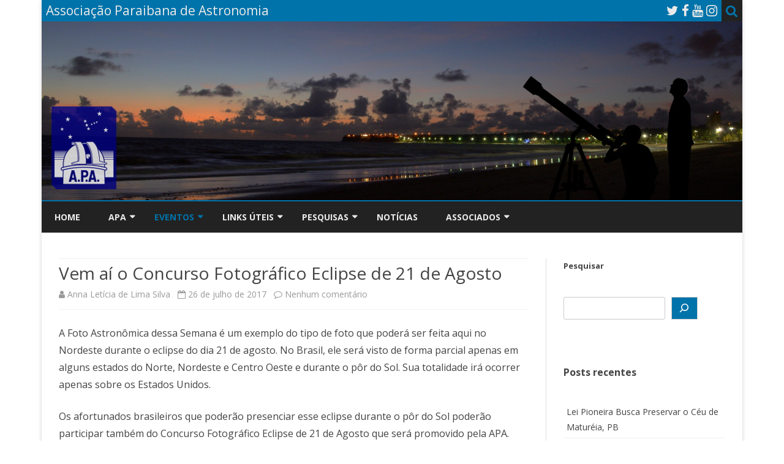

--- FILE ---
content_type: text/html; charset=UTF-8
request_url: https://apapb.org/2017/07/26/vem-ai-o-concurso-fotografico-eclipse-de-21-de-agosto/
body_size: 14016
content:
<!DOCTYPE html>
<html lang="pt-BR">
<head>
<meta charset="UTF-8" />
<meta name="viewport" content="width=device-width" />
<link rel="profile" href="http://gmpg.org/xfn/11" />
<link rel="pingback" href="https://apapb.org/xmlrpc.php" />
<link rel="icon" href="/wp-content/uploads/2025/05/favicon-apa.png" type="image.png" />
<title>Vem aí o Concurso Fotográfico Eclipse de 21 de Agosto &#8211; Associação Paraibana de Astronomia</title>
<meta name='robots' content='max-image-preview:large' />
<link rel='dns-prefetch' href='//fonts.googleapis.com' />
<link href='https://fonts.gstatic.com' crossorigin rel='preconnect' />
<link rel="alternate" type="application/rss+xml" title="Feed para Associação Paraibana de Astronomia &raquo;" href="https://apapb.org/feed/" />
<link rel="alternate" type="application/rss+xml" title="Feed de comentários para Associação Paraibana de Astronomia &raquo;" href="https://apapb.org/comments/feed/" />
<link rel="alternate" type="application/rss+xml" title="Feed de comentários para Associação Paraibana de Astronomia &raquo; Vem aí o Concurso Fotográfico Eclipse de 21 de Agosto" href="https://apapb.org/2017/07/26/vem-ai-o-concurso-fotografico-eclipse-de-21-de-agosto/feed/" />
<link rel="alternate" title="oEmbed (JSON)" type="application/json+oembed" href="https://apapb.org/wp-json/oembed/1.0/embed?url=https%3A%2F%2Fapapb.org%2F2017%2F07%2F26%2Fvem-ai-o-concurso-fotografico-eclipse-de-21-de-agosto%2F" />
<link rel="alternate" title="oEmbed (XML)" type="text/xml+oembed" href="https://apapb.org/wp-json/oembed/1.0/embed?url=https%3A%2F%2Fapapb.org%2F2017%2F07%2F26%2Fvem-ai-o-concurso-fotografico-eclipse-de-21-de-agosto%2F&#038;format=xml" />
<style id='wp-img-auto-sizes-contain-inline-css' type='text/css'>
img:is([sizes=auto i],[sizes^="auto," i]){contain-intrinsic-size:3000px 1500px}
/*# sourceURL=wp-img-auto-sizes-contain-inline-css */
</style>
<style id='wp-emoji-styles-inline-css' type='text/css'>

	img.wp-smiley, img.emoji {
		display: inline !important;
		border: none !important;
		box-shadow: none !important;
		height: 1em !important;
		width: 1em !important;
		margin: 0 0.07em !important;
		vertical-align: -0.1em !important;
		background: none !important;
		padding: 0 !important;
	}
/*# sourceURL=wp-emoji-styles-inline-css */
</style>
<style id='wp-block-library-inline-css' type='text/css'>
:root{--wp-block-synced-color:#7a00df;--wp-block-synced-color--rgb:122,0,223;--wp-bound-block-color:var(--wp-block-synced-color);--wp-editor-canvas-background:#ddd;--wp-admin-theme-color:#007cba;--wp-admin-theme-color--rgb:0,124,186;--wp-admin-theme-color-darker-10:#006ba1;--wp-admin-theme-color-darker-10--rgb:0,107,160.5;--wp-admin-theme-color-darker-20:#005a87;--wp-admin-theme-color-darker-20--rgb:0,90,135;--wp-admin-border-width-focus:2px}@media (min-resolution:192dpi){:root{--wp-admin-border-width-focus:1.5px}}.wp-element-button{cursor:pointer}:root .has-very-light-gray-background-color{background-color:#eee}:root .has-very-dark-gray-background-color{background-color:#313131}:root .has-very-light-gray-color{color:#eee}:root .has-very-dark-gray-color{color:#313131}:root .has-vivid-green-cyan-to-vivid-cyan-blue-gradient-background{background:linear-gradient(135deg,#00d084,#0693e3)}:root .has-purple-crush-gradient-background{background:linear-gradient(135deg,#34e2e4,#4721fb 50%,#ab1dfe)}:root .has-hazy-dawn-gradient-background{background:linear-gradient(135deg,#faaca8,#dad0ec)}:root .has-subdued-olive-gradient-background{background:linear-gradient(135deg,#fafae1,#67a671)}:root .has-atomic-cream-gradient-background{background:linear-gradient(135deg,#fdd79a,#004a59)}:root .has-nightshade-gradient-background{background:linear-gradient(135deg,#330968,#31cdcf)}:root .has-midnight-gradient-background{background:linear-gradient(135deg,#020381,#2874fc)}:root{--wp--preset--font-size--normal:16px;--wp--preset--font-size--huge:42px}.has-regular-font-size{font-size:1em}.has-larger-font-size{font-size:2.625em}.has-normal-font-size{font-size:var(--wp--preset--font-size--normal)}.has-huge-font-size{font-size:var(--wp--preset--font-size--huge)}.has-text-align-center{text-align:center}.has-text-align-left{text-align:left}.has-text-align-right{text-align:right}.has-fit-text{white-space:nowrap!important}#end-resizable-editor-section{display:none}.aligncenter{clear:both}.items-justified-left{justify-content:flex-start}.items-justified-center{justify-content:center}.items-justified-right{justify-content:flex-end}.items-justified-space-between{justify-content:space-between}.screen-reader-text{border:0;clip-path:inset(50%);height:1px;margin:-1px;overflow:hidden;padding:0;position:absolute;width:1px;word-wrap:normal!important}.screen-reader-text:focus{background-color:#ddd;clip-path:none;color:#444;display:block;font-size:1em;height:auto;left:5px;line-height:normal;padding:15px 23px 14px;text-decoration:none;top:5px;width:auto;z-index:100000}html :where(.has-border-color){border-style:solid}html :where([style*=border-top-color]){border-top-style:solid}html :where([style*=border-right-color]){border-right-style:solid}html :where([style*=border-bottom-color]){border-bottom-style:solid}html :where([style*=border-left-color]){border-left-style:solid}html :where([style*=border-width]){border-style:solid}html :where([style*=border-top-width]){border-top-style:solid}html :where([style*=border-right-width]){border-right-style:solid}html :where([style*=border-bottom-width]){border-bottom-style:solid}html :where([style*=border-left-width]){border-left-style:solid}html :where(img[class*=wp-image-]){height:auto;max-width:100%}:where(figure){margin:0 0 1em}html :where(.is-position-sticky){--wp-admin--admin-bar--position-offset:var(--wp-admin--admin-bar--height,0px)}@media screen and (max-width:600px){html :where(.is-position-sticky){--wp-admin--admin-bar--position-offset:0px}}

/*# sourceURL=wp-block-library-inline-css */
</style><style id='wp-block-archives-inline-css' type='text/css'>
.wp-block-archives{box-sizing:border-box}.wp-block-archives-dropdown label{display:block}
/*# sourceURL=https://apapb.org/wp-includes/blocks/archives/style.min.css */
</style>
<style id='wp-block-categories-inline-css' type='text/css'>
.wp-block-categories{box-sizing:border-box}.wp-block-categories.alignleft{margin-right:2em}.wp-block-categories.alignright{margin-left:2em}.wp-block-categories.wp-block-categories-dropdown.aligncenter{text-align:center}.wp-block-categories .wp-block-categories__label{display:block;width:100%}
/*# sourceURL=https://apapb.org/wp-includes/blocks/categories/style.min.css */
</style>
<style id='wp-block-heading-inline-css' type='text/css'>
h1:where(.wp-block-heading).has-background,h2:where(.wp-block-heading).has-background,h3:where(.wp-block-heading).has-background,h4:where(.wp-block-heading).has-background,h5:where(.wp-block-heading).has-background,h6:where(.wp-block-heading).has-background{padding:1.25em 2.375em}h1.has-text-align-left[style*=writing-mode]:where([style*=vertical-lr]),h1.has-text-align-right[style*=writing-mode]:where([style*=vertical-rl]),h2.has-text-align-left[style*=writing-mode]:where([style*=vertical-lr]),h2.has-text-align-right[style*=writing-mode]:where([style*=vertical-rl]),h3.has-text-align-left[style*=writing-mode]:where([style*=vertical-lr]),h3.has-text-align-right[style*=writing-mode]:where([style*=vertical-rl]),h4.has-text-align-left[style*=writing-mode]:where([style*=vertical-lr]),h4.has-text-align-right[style*=writing-mode]:where([style*=vertical-rl]),h5.has-text-align-left[style*=writing-mode]:where([style*=vertical-lr]),h5.has-text-align-right[style*=writing-mode]:where([style*=vertical-rl]),h6.has-text-align-left[style*=writing-mode]:where([style*=vertical-lr]),h6.has-text-align-right[style*=writing-mode]:where([style*=vertical-rl]){rotate:180deg}
/*# sourceURL=https://apapb.org/wp-includes/blocks/heading/style.min.css */
</style>
<style id='wp-block-latest-posts-inline-css' type='text/css'>
.wp-block-latest-posts{box-sizing:border-box}.wp-block-latest-posts.alignleft{margin-right:2em}.wp-block-latest-posts.alignright{margin-left:2em}.wp-block-latest-posts.wp-block-latest-posts__list{list-style:none}.wp-block-latest-posts.wp-block-latest-posts__list li{clear:both;overflow-wrap:break-word}.wp-block-latest-posts.is-grid{display:flex;flex-wrap:wrap}.wp-block-latest-posts.is-grid li{margin:0 1.25em 1.25em 0;width:100%}@media (min-width:600px){.wp-block-latest-posts.columns-2 li{width:calc(50% - .625em)}.wp-block-latest-posts.columns-2 li:nth-child(2n){margin-right:0}.wp-block-latest-posts.columns-3 li{width:calc(33.33333% - .83333em)}.wp-block-latest-posts.columns-3 li:nth-child(3n){margin-right:0}.wp-block-latest-posts.columns-4 li{width:calc(25% - .9375em)}.wp-block-latest-posts.columns-4 li:nth-child(4n){margin-right:0}.wp-block-latest-posts.columns-5 li{width:calc(20% - 1em)}.wp-block-latest-posts.columns-5 li:nth-child(5n){margin-right:0}.wp-block-latest-posts.columns-6 li{width:calc(16.66667% - 1.04167em)}.wp-block-latest-posts.columns-6 li:nth-child(6n){margin-right:0}}:root :where(.wp-block-latest-posts.is-grid){padding:0}:root :where(.wp-block-latest-posts.wp-block-latest-posts__list){padding-left:0}.wp-block-latest-posts__post-author,.wp-block-latest-posts__post-date{display:block;font-size:.8125em}.wp-block-latest-posts__post-excerpt,.wp-block-latest-posts__post-full-content{margin-bottom:1em;margin-top:.5em}.wp-block-latest-posts__featured-image a{display:inline-block}.wp-block-latest-posts__featured-image img{height:auto;max-width:100%;width:auto}.wp-block-latest-posts__featured-image.alignleft{float:left;margin-right:1em}.wp-block-latest-posts__featured-image.alignright{float:right;margin-left:1em}.wp-block-latest-posts__featured-image.aligncenter{margin-bottom:1em;text-align:center}
/*# sourceURL=https://apapb.org/wp-includes/blocks/latest-posts/style.min.css */
</style>
<style id='wp-block-search-inline-css' type='text/css'>
.wp-block-search__button{margin-left:10px;word-break:normal}.wp-block-search__button.has-icon{line-height:0}.wp-block-search__button svg{height:1.25em;min-height:24px;min-width:24px;width:1.25em;fill:currentColor;vertical-align:text-bottom}:where(.wp-block-search__button){border:1px solid #ccc;padding:6px 10px}.wp-block-search__inside-wrapper{display:flex;flex:auto;flex-wrap:nowrap;max-width:100%}.wp-block-search__label{width:100%}.wp-block-search.wp-block-search__button-only .wp-block-search__button{box-sizing:border-box;display:flex;flex-shrink:0;justify-content:center;margin-left:0;max-width:100%}.wp-block-search.wp-block-search__button-only .wp-block-search__inside-wrapper{min-width:0!important;transition-property:width}.wp-block-search.wp-block-search__button-only .wp-block-search__input{flex-basis:100%;transition-duration:.3s}.wp-block-search.wp-block-search__button-only.wp-block-search__searchfield-hidden,.wp-block-search.wp-block-search__button-only.wp-block-search__searchfield-hidden .wp-block-search__inside-wrapper{overflow:hidden}.wp-block-search.wp-block-search__button-only.wp-block-search__searchfield-hidden .wp-block-search__input{border-left-width:0!important;border-right-width:0!important;flex-basis:0;flex-grow:0;margin:0;min-width:0!important;padding-left:0!important;padding-right:0!important;width:0!important}:where(.wp-block-search__input){appearance:none;border:1px solid #949494;flex-grow:1;font-family:inherit;font-size:inherit;font-style:inherit;font-weight:inherit;letter-spacing:inherit;line-height:inherit;margin-left:0;margin-right:0;min-width:3rem;padding:8px;text-decoration:unset!important;text-transform:inherit}:where(.wp-block-search__button-inside .wp-block-search__inside-wrapper){background-color:#fff;border:1px solid #949494;box-sizing:border-box;padding:4px}:where(.wp-block-search__button-inside .wp-block-search__inside-wrapper) .wp-block-search__input{border:none;border-radius:0;padding:0 4px}:where(.wp-block-search__button-inside .wp-block-search__inside-wrapper) .wp-block-search__input:focus{outline:none}:where(.wp-block-search__button-inside .wp-block-search__inside-wrapper) :where(.wp-block-search__button){padding:4px 8px}.wp-block-search.aligncenter .wp-block-search__inside-wrapper{margin:auto}.wp-block[data-align=right] .wp-block-search.wp-block-search__button-only .wp-block-search__inside-wrapper{float:right}
/*# sourceURL=https://apapb.org/wp-includes/blocks/search/style.min.css */
</style>
<style id='wp-block-search-theme-inline-css' type='text/css'>
.wp-block-search .wp-block-search__label{font-weight:700}.wp-block-search__button{border:1px solid #ccc;padding:.375em .625em}
/*# sourceURL=https://apapb.org/wp-includes/blocks/search/theme.min.css */
</style>
<style id='wp-block-group-inline-css' type='text/css'>
.wp-block-group{box-sizing:border-box}:where(.wp-block-group.wp-block-group-is-layout-constrained){position:relative}
/*# sourceURL=https://apapb.org/wp-includes/blocks/group/style.min.css */
</style>
<style id='wp-block-group-theme-inline-css' type='text/css'>
:where(.wp-block-group.has-background){padding:1.25em 2.375em}
/*# sourceURL=https://apapb.org/wp-includes/blocks/group/theme.min.css */
</style>
<style id='global-styles-inline-css' type='text/css'>
:root{--wp--preset--aspect-ratio--square: 1;--wp--preset--aspect-ratio--4-3: 4/3;--wp--preset--aspect-ratio--3-4: 3/4;--wp--preset--aspect-ratio--3-2: 3/2;--wp--preset--aspect-ratio--2-3: 2/3;--wp--preset--aspect-ratio--16-9: 16/9;--wp--preset--aspect-ratio--9-16: 9/16;--wp--preset--color--black: #000000;--wp--preset--color--cyan-bluish-gray: #abb8c3;--wp--preset--color--white: #fff;--wp--preset--color--pale-pink: #f78da7;--wp--preset--color--vivid-red: #cf2e2e;--wp--preset--color--luminous-vivid-orange: #ff6900;--wp--preset--color--luminous-vivid-amber: #fcb900;--wp--preset--color--light-green-cyan: #7bdcb5;--wp--preset--color--vivid-green-cyan: #00d084;--wp--preset--color--pale-cyan-blue: #8ed1fc;--wp--preset--color--vivid-cyan-blue: #0693e3;--wp--preset--color--vivid-purple: #9b51e0;--wp--preset--color--theme-color: #00BCD5;--wp--preset--color--dark-gray: #333;--wp--preset--color--medium-gray: #999;--wp--preset--color--light-gray: #f2f2f2;--wp--preset--gradient--vivid-cyan-blue-to-vivid-purple: linear-gradient(135deg,rgb(6,147,227) 0%,rgb(155,81,224) 100%);--wp--preset--gradient--light-green-cyan-to-vivid-green-cyan: linear-gradient(135deg,rgb(122,220,180) 0%,rgb(0,208,130) 100%);--wp--preset--gradient--luminous-vivid-amber-to-luminous-vivid-orange: linear-gradient(135deg,rgb(252,185,0) 0%,rgb(255,105,0) 100%);--wp--preset--gradient--luminous-vivid-orange-to-vivid-red: linear-gradient(135deg,rgb(255,105,0) 0%,rgb(207,46,46) 100%);--wp--preset--gradient--very-light-gray-to-cyan-bluish-gray: linear-gradient(135deg,rgb(238,238,238) 0%,rgb(169,184,195) 100%);--wp--preset--gradient--cool-to-warm-spectrum: linear-gradient(135deg,rgb(74,234,220) 0%,rgb(151,120,209) 20%,rgb(207,42,186) 40%,rgb(238,44,130) 60%,rgb(251,105,98) 80%,rgb(254,248,76) 100%);--wp--preset--gradient--blush-light-purple: linear-gradient(135deg,rgb(255,206,236) 0%,rgb(152,150,240) 100%);--wp--preset--gradient--blush-bordeaux: linear-gradient(135deg,rgb(254,205,165) 0%,rgb(254,45,45) 50%,rgb(107,0,62) 100%);--wp--preset--gradient--luminous-dusk: linear-gradient(135deg,rgb(255,203,112) 0%,rgb(199,81,192) 50%,rgb(65,88,208) 100%);--wp--preset--gradient--pale-ocean: linear-gradient(135deg,rgb(255,245,203) 0%,rgb(182,227,212) 50%,rgb(51,167,181) 100%);--wp--preset--gradient--electric-grass: linear-gradient(135deg,rgb(202,248,128) 0%,rgb(113,206,126) 100%);--wp--preset--gradient--midnight: linear-gradient(135deg,rgb(2,3,129) 0%,rgb(40,116,252) 100%);--wp--preset--font-size--small: 12px;--wp--preset--font-size--medium: 20px;--wp--preset--font-size--large: 20px;--wp--preset--font-size--x-large: 42px;--wp--preset--font-size--normal: 16px;--wp--preset--font-size--huge: 24px;--wp--preset--spacing--20: 0.44rem;--wp--preset--spacing--30: 0.67rem;--wp--preset--spacing--40: 1rem;--wp--preset--spacing--50: 1.5rem;--wp--preset--spacing--60: 2.25rem;--wp--preset--spacing--70: 3.38rem;--wp--preset--spacing--80: 5.06rem;--wp--preset--shadow--natural: 6px 6px 9px rgba(0, 0, 0, 0.2);--wp--preset--shadow--deep: 12px 12px 50px rgba(0, 0, 0, 0.4);--wp--preset--shadow--sharp: 6px 6px 0px rgba(0, 0, 0, 0.2);--wp--preset--shadow--outlined: 6px 6px 0px -3px rgb(255, 255, 255), 6px 6px rgb(0, 0, 0);--wp--preset--shadow--crisp: 6px 6px 0px rgb(0, 0, 0);}:where(.is-layout-flex){gap: 0.5em;}:where(.is-layout-grid){gap: 0.5em;}body .is-layout-flex{display: flex;}.is-layout-flex{flex-wrap: wrap;align-items: center;}.is-layout-flex > :is(*, div){margin: 0;}body .is-layout-grid{display: grid;}.is-layout-grid > :is(*, div){margin: 0;}:where(.wp-block-columns.is-layout-flex){gap: 2em;}:where(.wp-block-columns.is-layout-grid){gap: 2em;}:where(.wp-block-post-template.is-layout-flex){gap: 1.25em;}:where(.wp-block-post-template.is-layout-grid){gap: 1.25em;}.has-black-color{color: var(--wp--preset--color--black) !important;}.has-cyan-bluish-gray-color{color: var(--wp--preset--color--cyan-bluish-gray) !important;}.has-white-color{color: var(--wp--preset--color--white) !important;}.has-pale-pink-color{color: var(--wp--preset--color--pale-pink) !important;}.has-vivid-red-color{color: var(--wp--preset--color--vivid-red) !important;}.has-luminous-vivid-orange-color{color: var(--wp--preset--color--luminous-vivid-orange) !important;}.has-luminous-vivid-amber-color{color: var(--wp--preset--color--luminous-vivid-amber) !important;}.has-light-green-cyan-color{color: var(--wp--preset--color--light-green-cyan) !important;}.has-vivid-green-cyan-color{color: var(--wp--preset--color--vivid-green-cyan) !important;}.has-pale-cyan-blue-color{color: var(--wp--preset--color--pale-cyan-blue) !important;}.has-vivid-cyan-blue-color{color: var(--wp--preset--color--vivid-cyan-blue) !important;}.has-vivid-purple-color{color: var(--wp--preset--color--vivid-purple) !important;}.has-black-background-color{background-color: var(--wp--preset--color--black) !important;}.has-cyan-bluish-gray-background-color{background-color: var(--wp--preset--color--cyan-bluish-gray) !important;}.has-white-background-color{background-color: var(--wp--preset--color--white) !important;}.has-pale-pink-background-color{background-color: var(--wp--preset--color--pale-pink) !important;}.has-vivid-red-background-color{background-color: var(--wp--preset--color--vivid-red) !important;}.has-luminous-vivid-orange-background-color{background-color: var(--wp--preset--color--luminous-vivid-orange) !important;}.has-luminous-vivid-amber-background-color{background-color: var(--wp--preset--color--luminous-vivid-amber) !important;}.has-light-green-cyan-background-color{background-color: var(--wp--preset--color--light-green-cyan) !important;}.has-vivid-green-cyan-background-color{background-color: var(--wp--preset--color--vivid-green-cyan) !important;}.has-pale-cyan-blue-background-color{background-color: var(--wp--preset--color--pale-cyan-blue) !important;}.has-vivid-cyan-blue-background-color{background-color: var(--wp--preset--color--vivid-cyan-blue) !important;}.has-vivid-purple-background-color{background-color: var(--wp--preset--color--vivid-purple) !important;}.has-black-border-color{border-color: var(--wp--preset--color--black) !important;}.has-cyan-bluish-gray-border-color{border-color: var(--wp--preset--color--cyan-bluish-gray) !important;}.has-white-border-color{border-color: var(--wp--preset--color--white) !important;}.has-pale-pink-border-color{border-color: var(--wp--preset--color--pale-pink) !important;}.has-vivid-red-border-color{border-color: var(--wp--preset--color--vivid-red) !important;}.has-luminous-vivid-orange-border-color{border-color: var(--wp--preset--color--luminous-vivid-orange) !important;}.has-luminous-vivid-amber-border-color{border-color: var(--wp--preset--color--luminous-vivid-amber) !important;}.has-light-green-cyan-border-color{border-color: var(--wp--preset--color--light-green-cyan) !important;}.has-vivid-green-cyan-border-color{border-color: var(--wp--preset--color--vivid-green-cyan) !important;}.has-pale-cyan-blue-border-color{border-color: var(--wp--preset--color--pale-cyan-blue) !important;}.has-vivid-cyan-blue-border-color{border-color: var(--wp--preset--color--vivid-cyan-blue) !important;}.has-vivid-purple-border-color{border-color: var(--wp--preset--color--vivid-purple) !important;}.has-vivid-cyan-blue-to-vivid-purple-gradient-background{background: var(--wp--preset--gradient--vivid-cyan-blue-to-vivid-purple) !important;}.has-light-green-cyan-to-vivid-green-cyan-gradient-background{background: var(--wp--preset--gradient--light-green-cyan-to-vivid-green-cyan) !important;}.has-luminous-vivid-amber-to-luminous-vivid-orange-gradient-background{background: var(--wp--preset--gradient--luminous-vivid-amber-to-luminous-vivid-orange) !important;}.has-luminous-vivid-orange-to-vivid-red-gradient-background{background: var(--wp--preset--gradient--luminous-vivid-orange-to-vivid-red) !important;}.has-very-light-gray-to-cyan-bluish-gray-gradient-background{background: var(--wp--preset--gradient--very-light-gray-to-cyan-bluish-gray) !important;}.has-cool-to-warm-spectrum-gradient-background{background: var(--wp--preset--gradient--cool-to-warm-spectrum) !important;}.has-blush-light-purple-gradient-background{background: var(--wp--preset--gradient--blush-light-purple) !important;}.has-blush-bordeaux-gradient-background{background: var(--wp--preset--gradient--blush-bordeaux) !important;}.has-luminous-dusk-gradient-background{background: var(--wp--preset--gradient--luminous-dusk) !important;}.has-pale-ocean-gradient-background{background: var(--wp--preset--gradient--pale-ocean) !important;}.has-electric-grass-gradient-background{background: var(--wp--preset--gradient--electric-grass) !important;}.has-midnight-gradient-background{background: var(--wp--preset--gradient--midnight) !important;}.has-small-font-size{font-size: var(--wp--preset--font-size--small) !important;}.has-medium-font-size{font-size: var(--wp--preset--font-size--medium) !important;}.has-large-font-size{font-size: var(--wp--preset--font-size--large) !important;}.has-x-large-font-size{font-size: var(--wp--preset--font-size--x-large) !important;}
/*# sourceURL=global-styles-inline-css */
</style>

<style id='classic-theme-styles-inline-css' type='text/css'>
/*! This file is auto-generated */
.wp-block-button__link{color:#fff;background-color:#32373c;border-radius:9999px;box-shadow:none;text-decoration:none;padding:calc(.667em + 2px) calc(1.333em + 2px);font-size:1.125em}.wp-block-file__button{background:#32373c;color:#fff;text-decoration:none}
/*# sourceURL=/wp-includes/css/classic-themes.min.css */
</style>
<link rel='stylesheet' id='wpa-css-css' href='https://apapb.org/wp-content/plugins/honeypot/includes/css/wpa.css?ver=2.2.10' type='text/css' media='all' />
<link rel='stylesheet' id='ribosome-fonts-css' href='https://fonts.googleapis.com/css?family=Open+Sans:400italic,700italic,400,700&#038;subset=latin,latin-ext' type='text/css' media='all' />
<link rel='stylesheet' id='ribosome-style-css' href='https://apapb.org/wp-content/themes/ribosome/style.css?ver=2.5.0' type='text/css' media='all' />
<link rel='stylesheet' id='ribosome-block-style-css' href='https://apapb.org/wp-content/themes/ribosome/css/blocks.css?ver=2.5.0' type='text/css' media='all' />
<link rel='stylesheet' id='dashicons-css' href='https://apapb.org/wp-includes/css/dashicons.min.css?ver=6.9' type='text/css' media='all' />
<link rel='stylesheet' id='font-awesome-css' href='https://apapb.org/wp-content/themes/ribosome/css/font-awesome-4.7.0/css/font-awesome.min.css?ver=6.9' type='text/css' media='all' />
<script type="text/javascript" src="https://apapb.org/wp-includes/js/jquery/jquery.min.js?ver=3.7.1" id="jquery-core-js"></script>
<script type="text/javascript" src="https://apapb.org/wp-includes/js/jquery/jquery-migrate.min.js?ver=3.4.1" id="jquery-migrate-js"></script>
<link rel="https://api.w.org/" href="https://apapb.org/wp-json/" /><link rel="alternate" title="JSON" type="application/json" href="https://apapb.org/wp-json/wp/v2/posts/1528" /><link rel="EditURI" type="application/rsd+xml" title="RSD" href="https://apapb.org/xmlrpc.php?rsd" />
<meta name="generator" content="WordPress 6.9" />
<link rel="canonical" href="https://apapb.org/2017/07/26/vem-ai-o-concurso-fotografico-eclipse-de-21-de-agosto/" />
<link rel='shortlink' href='https://apapb.org/?p=1528' />
	<style type='text/css'>
		a {color: #0073AA;}
	a:hover {color: #0073AA;}
	.social-icon-wrapper a:hover {color: #0073AA;}
	.toggle-search {color: #0073AA;}
	.prefix-widget-title {color: #0073AA;}
	.sub-title a:hover {color:#0073AA;}
	.entry-content a:visited,.comment-content a:visited {color:#0073AA;}
	button, input[type="submit"], input[type="button"], input[type="reset"] {background-color:#0073AA !important;}
	.bypostauthor cite span {background-color:#0073AA;}
	.entry-header .entry-title a:hover {color:#0073AA ;}
	.archive-header {border-left-color:#0073AA;}
	.main-navigation .current-menu-item > a,
	.main-navigation .current-menu-ancestor > a,
	.main-navigation .current_page_item > a,
	.main-navigation .current_page_ancestor > a {color: #0073AA;}
	.main-navigation li a:hover  {color: #0073AA;}

	.widget-area .widget a:hover {
		color: #0073AA !important;
	}
	footer[role="contentinfo"] a:hover {
		color: #0073AA;
	}
	.author-info a {color: #0073AA;}
	.entry-meta a:hover {
	color: #0073AA;
	}
	.format-status .entry-header header a:hover {
		color: #0073AA;
	}
	.comments-area article header a:hover {
		color: #0073AA;
	}
	a.comment-reply-link:hover,
	a.comment-edit-link:hover {
		color: #0073AA;
	}
	.currenttext, .paginacion a:hover {background-color:#0073AA;}
	.aside{border-left-color:#0073AA !important;}
	blockquote{border-left-color:#0073AA;}
	.logo-header-wrapper{background-color:#0073AA;}
	h3.cabeceras-fp {border-bottom-color:#0073AA;}
	.encabezados-front-page {background-color:#0073AA;}
	.icono-caja-destacados {color: #0073AA;}
	.enlace-caja-destacados:hover {background-color: #0073AA;}
	h2.comments-title {border-left-color:#0073AA;}
	/* Gutenberg */
	.has-theme-color-color,
	a.has-theme-color-color:hover {
		color: #0073AA;
	}
	.has-theme-color-background-color {
		background-color:#0073AA;
	}

			.top-bar {
			background-color: #0073AA;
		}
		.social-icon-wrapper a:hover {
			color:#fff;
		}
	
			.blog-info-sin-imagen {background-color: #0073AA;}
	
			.widget-title-tab{
			background-color:#0073AA;
			color:#fff;
		}
		.widget-title-tab a.rsswidget{color:#fff !important;}
		h3.widget-title { border-bottom:2px solid #0073AA;}
	
	
			.main-navigation {border-top:2px solid #0073AA}
	
	
			.logo-header-wrapper {background-color:#ffffff;}
	
	
	
		body.custom-font-enabled {font-family: "Open Sans", Arial, Verdana;}

			@media screen and (min-width: 768px) {
			#primary {float:left;}
			#secondary {float:right;}
			.site-content {
				border-left: none;
				padding-left:0;
				padding-right: 24px;
				padding-right:1.714285714285714rem;
			}

		}
		@media screen and (min-width: 960px) {
			.site-content {
				border-right: 1px solid #e0e0e0;
			}
		}
	
	@media screen and (min-width: 768px) {
			.excerpt-wrapper{border-left:2px solid #0073AA;}
	
	
		.main-navigation ul.nav-menu,
		.main-navigation div.nav-menu > ul {
			background-color:#222222;
			border-top:none;
			border-bottom:none;
		}
		.main-navigation li a {
			color:#EAEAEA;
		}
		.main-navigation li ul li a {
			color:#444;
		}

		.main-navigation li ul li a {
			background-color:#222222;
			color:#eaeaea;
			border-bottom-color:#444444;
		}
		.main-navigation li ul li a:hover {
			background-color:#222222;
			color:#0073AA;
		}

	
		}
	</style>

</head>

<body class="wp-singular post-template-default single single-post postid-1528 single-format-standard wp-embed-responsive wp-theme-ribosome custom-font-enabled">

<div id="page" class="hfeed site">

	<header id="masthead" class="site-header" role="banner">

		<div class="top-bar">
		
		<div class="boton-menu-movil"><i class="fa fa-align-justify"></i></div>

					<div class="blog-title-wrapper">
				Associação Paraibana de Astronomia			</div>
		
		<div class="toggle-search"><i class="fa fa-search"></i></div>
		<div class="social-icon-wrapper">
							<a href="https://twitter.com/apapb" title="Twitter" target="_blank"><i class="fa fa-twitter"></i></a>
			
							<a href="https://facebook.com/apastronomia" title="Facebook" target="_blank"><i class="fa fa-facebook"></i></a>
			
			
			
							<a href="https://youtube.com/@AstronomiaPB" title="YouTube" target="_blank"><i class="fa fa-youtube"></i></a>
			
							<a href="http://instagram.com/apastronomia" title="Instagram" target="_blank"><i class="fa fa-instagram"></i></a>
			
			
			
					</div><!-- .social-icon-wrapper -->
	</div><!-- .top-bar -->

	<div class="wrapper-search-top-bar">
		<div class="search-top-bar">
				<div>
		<form method="get" id="searchform-toggle" action="https://apapb.org/">
			<label for="s" class="assistive-text">Search</label>
			<input type="search" class="txt-search" name="s" id="s" />
			<input type="submit" name="submit" id="btn-search" value="Search" />
		</form>
    </div>		</div>
	</div>
			<div style="position:relative">
				
<div id="menu-movil">
	<div class="search-form-movil">
		<form method="get" id="searchform-movil" action="https://apapb.org/">
			<label for="s" class="assistive-text">Search</label>
			<input type="search" class="txt-search-movil" placeholder="Search..." name="s" id="s" />
			<input type="submit" name="submit" id="btn-search-movil" value="Search" />
		</form>
	</div><!-- search-form-movil -->
	<div class="menu-movil-enlaces">
		<div class="menu-principal-container"><ul id="menu-principal" class="nav-menu"><li id="menu-item-2419" class="menu-item menu-item-type-custom menu-item-object-custom menu-item-home menu-item-2419"><a href="http://apapb.org/">Home</a></li>
<li id="menu-item-2420" class="menu-item menu-item-type-post_type menu-item-object-page menu-item-has-children menu-item-2420"><a href="https://apapb.org/apa-2/">APA</a>
<ul class="sub-menu">
	<li id="menu-item-2418" class="menu-item menu-item-type-custom menu-item-object-custom menu-item-has-children menu-item-2418"><a href="#">Institucional</a>
	<ul class="sub-menu">
		<li id="menu-item-2416" class="menu-item menu-item-type-taxonomy menu-item-object-category menu-item-2416"><a href="https://apapb.org/category/reunioes/">Reuniões</a></li>
		<li id="menu-item-2415" class="menu-item menu-item-type-taxonomy menu-item-object-category menu-item-2415"><a href="https://apapb.org/category/doc_historicos/">Documentos</a></li>
		<li id="menu-item-2417" class="menu-item menu-item-type-taxonomy menu-item-object-category menu-item-2417"><a href="https://apapb.org/category/fotografias/">Fotografias</a></li>
	</ul>
</li>
	<li id="menu-item-2421" class="menu-item menu-item-type-post_type menu-item-object-page menu-item-2421"><a href="https://apapb.org/apa-2/sobre-a-apa/">Sobre a APA</a></li>
	<li id="menu-item-2422" class="menu-item menu-item-type-post_type menu-item-object-page menu-item-2422"><a href="https://apapb.org/apa-2/estatuto/">Estatuto</a></li>
</ul>
</li>
<li id="menu-item-2428" class="menu-item menu-item-type-post_type menu-item-object-page current-menu-ancestor current_page_ancestor menu-item-has-children menu-item-2428"><a href="https://apapb.org/eventos/">Eventos</a>
<ul class="sub-menu">
	<li id="menu-item-2424" class="menu-item menu-item-type-custom menu-item-object-custom menu-item-2424"><a href="http://apapb.org/xx_eane">XX EANE</a></li>
	<li id="menu-item-2444" class="menu-item menu-item-type-post_type menu-item-object-post menu-item-2444"><a href="https://apapb.org/2018/07/06/abertas-as-inscricoes-para-o-6o-encontro-paraibano-de-astrofotografia/">6º EPA!</a></li>
	<li id="menu-item-2431" class="menu-item menu-item-type-post_type menu-item-object-page current-menu-ancestor current-menu-parent current_page_parent current_page_ancestor menu-item-has-children menu-item-2431"><a href="https://apapb.org/concurso_eclipse21-08/">Concurso Eclipse 21 de Agosto</a>
	<ul class="sub-menu">
		<li id="menu-item-2427" class="menu-item menu-item-type-post_type menu-item-object-post current-menu-item menu-item-2427"><a href="https://apapb.org/2017/07/26/vem-ai-o-concurso-fotografico-eclipse-de-21-de-agosto/" aria-current="page">Concurso Fotográfico</a></li>
		<li id="menu-item-2426" class="menu-item menu-item-type-post_type menu-item-object-post menu-item-2426"><a href="https://apapb.org/2017/09/16/exposicao-eclipse-21-de-agosto/">Exposição</a></li>
		<li id="menu-item-2425" class="menu-item menu-item-type-post_type menu-item-object-post menu-item-2425"><a href="https://apapb.org/2017/09/23/fotos-vencedoras-do-concurso-fotografico-eclipse-21-de-agosto/">Fotos Vencedoras</a></li>
	</ul>
</li>
	<li id="menu-item-2429" class="menu-item menu-item-type-post_type menu-item-object-page menu-item-2429"><a href="https://apapb.org/eventos/iv-epa/">IV EPA!</a></li>
	<li id="menu-item-2430" class="menu-item menu-item-type-post_type menu-item-object-page menu-item-2430"><a href="https://apapb.org/eventos/19o-enast/">19º ENAST</a></li>
	<li id="menu-item-2378" class="menu-item menu-item-type-custom menu-item-object-custom menu-item-2378"><a href="http://www.apapb.org/xiv_eane/" title="XIV Encontro de Astronomia do Nordeste">XIV EANE</a></li>
	<li id="menu-item-2413" class="menu-item menu-item-type-custom menu-item-object-custom menu-item-2413"><a href="http://www.apapb.org/48o_erea/" title="48° Encontro Regional de Ensino de Astronomia">48° EREA</a></li>
</ul>
</li>
<li id="menu-item-2432" class="menu-item menu-item-type-post_type menu-item-object-page menu-item-has-children menu-item-2432"><a href="https://apapb.org/links-uteis/">LINKS ÚTEIS</a>
<ul class="sub-menu">
	<li id="menu-item-2433" class="menu-item menu-item-type-post_type menu-item-object-page menu-item-2433"><a href="https://apapb.org/links-uteis/revistas-e-periodicos/">Revistas e Periódicos</a></li>
	<li id="menu-item-2434" class="menu-item menu-item-type-post_type menu-item-object-page menu-item-2434"><a href="https://apapb.org/links-uteis/tutoriais-e-informacoes-sobre-astronomia/">Tutoriais e Informações Sobre Astronomia</a></li>
	<li id="menu-item-2435" class="menu-item menu-item-type-post_type menu-item-object-page menu-item-2435"><a href="https://apapb.org/links-uteis/lojas/">Lojas</a></li>
	<li id="menu-item-2436" class="menu-item menu-item-type-post_type menu-item-object-page menu-item-2436"><a href="https://apapb.org/links-uteis/videos-aula/">Vídeos Aula</a></li>
	<li id="menu-item-2437" class="menu-item menu-item-type-post_type menu-item-object-page menu-item-2437"><a href="https://apapb.org/links-uteis/livros/">Livros</a></li>
</ul>
</li>
<li id="menu-item-2438" class="menu-item menu-item-type-post_type menu-item-object-page menu-item-has-children menu-item-2438"><a href="https://apapb.org/pesquisas/">PESQUISAS</a>
<ul class="sub-menu">
	<li id="menu-item-2439" class="menu-item menu-item-type-post_type menu-item-object-page menu-item-2439"><a href="https://apapb.org/pesquisas/astrofotografia-2/">ASTROFOTOGRAFIA</a></li>
	<li id="menu-item-2440" class="menu-item menu-item-type-post_type menu-item-object-page menu-item-2440"><a href="https://apapb.org/pesquisas/astrofotografia/">RADIOASTRONOMIA</a></li>
</ul>
</li>
<li id="menu-item-2441" class="menu-item menu-item-type-post_type menu-item-object-page menu-item-2441"><a href="https://apapb.org/noticias/">Notícias</a></li>
<li id="menu-item-2423" class="menu-item menu-item-type-post_type menu-item-object-page menu-item-has-children menu-item-2423"><a href="https://apapb.org/associados/">Associados</a>
<ul class="sub-menu">
	<li id="menu-item-2442" class="menu-item menu-item-type-post_type menu-item-object-page menu-item-2442"><a href="https://apapb.org/associados/area-do-associado/">Área do Associado</a></li>
	<li id="menu-item-2443" class="menu-item menu-item-type-post_type menu-item-object-page menu-item-2443"><a href="https://apapb.org/associados/seja-socio/">Seja Sócio</a></li>
</ul>
</li>
</ul></div>	</div>

	<div class="social-icon-wrapper-movil">
							<a href="https://twitter.com/apapb" title="Twitter" target="_blank"><i class="fa fa-twitter"></i></a> 
			
							<a href="https://facebook.com/apastronomia" title="Facebook" target="_blank"><i class="fa fa-facebook"></i></a>
			
			
			
							<a href="https://youtube.com/@AstronomiaPB" title="YouTube" target="_blank"><i class="fa fa-youtube"></i></a>
			
							<a href="http://instagram.com/apastronomia" title="Instagram" target="_blank"><i class="fa fa-instagram"></i></a>
			
			
			
					</div><!-- .social-icon-wrapper -->	
</div><!-- #menu-movil -->
			</div>
			<div class="image-header-wrapper">
			<a href="https://apapb.org/"><img src="https://apapb.org/wp-content/uploads/2016/06/apa_capa1144x292.jpg" class="header-image" width="1144" height="292" alt="Associação Paraibana de Astronomia" /></a>
			</div><!-- .logo-header-wrapper or .image-header-wrapper -->

			
		<nav id="site-navigation" class="main-navigation" role="navigation">
			<a class="assistive-text" href="#content" title="Skip to content">Skip to content</a>
			<div class="menu-principal-container"><ul id="menu-principal-1" class="nav-menu"><li class="menu-item menu-item-type-custom menu-item-object-custom menu-item-home menu-item-2419"><a href="http://apapb.org/">Home</a></li>
<li class="menu-item menu-item-type-post_type menu-item-object-page menu-item-has-children menu-item-2420"><a href="https://apapb.org/apa-2/">APA</a>
<ul class="sub-menu">
	<li class="menu-item menu-item-type-custom menu-item-object-custom menu-item-has-children menu-item-2418"><a href="#">Institucional</a>
	<ul class="sub-menu">
		<li class="menu-item menu-item-type-taxonomy menu-item-object-category menu-item-2416"><a href="https://apapb.org/category/reunioes/">Reuniões</a></li>
		<li class="menu-item menu-item-type-taxonomy menu-item-object-category menu-item-2415"><a href="https://apapb.org/category/doc_historicos/">Documentos</a></li>
		<li class="menu-item menu-item-type-taxonomy menu-item-object-category menu-item-2417"><a href="https://apapb.org/category/fotografias/">Fotografias</a></li>
	</ul>
</li>
	<li class="menu-item menu-item-type-post_type menu-item-object-page menu-item-2421"><a href="https://apapb.org/apa-2/sobre-a-apa/">Sobre a APA</a></li>
	<li class="menu-item menu-item-type-post_type menu-item-object-page menu-item-2422"><a href="https://apapb.org/apa-2/estatuto/">Estatuto</a></li>
</ul>
</li>
<li class="menu-item menu-item-type-post_type menu-item-object-page current-menu-ancestor current_page_ancestor menu-item-has-children menu-item-2428"><a href="https://apapb.org/eventos/">Eventos</a>
<ul class="sub-menu">
	<li class="menu-item menu-item-type-custom menu-item-object-custom menu-item-2424"><a href="http://apapb.org/xx_eane">XX EANE</a></li>
	<li class="menu-item menu-item-type-post_type menu-item-object-post menu-item-2444"><a href="https://apapb.org/2018/07/06/abertas-as-inscricoes-para-o-6o-encontro-paraibano-de-astrofotografia/">6º EPA!</a></li>
	<li class="menu-item menu-item-type-post_type menu-item-object-page current-menu-ancestor current-menu-parent current_page_parent current_page_ancestor menu-item-has-children menu-item-2431"><a href="https://apapb.org/concurso_eclipse21-08/">Concurso Eclipse 21 de Agosto</a>
	<ul class="sub-menu">
		<li class="menu-item menu-item-type-post_type menu-item-object-post current-menu-item menu-item-2427"><a href="https://apapb.org/2017/07/26/vem-ai-o-concurso-fotografico-eclipse-de-21-de-agosto/" aria-current="page">Concurso Fotográfico</a></li>
		<li class="menu-item menu-item-type-post_type menu-item-object-post menu-item-2426"><a href="https://apapb.org/2017/09/16/exposicao-eclipse-21-de-agosto/">Exposição</a></li>
		<li class="menu-item menu-item-type-post_type menu-item-object-post menu-item-2425"><a href="https://apapb.org/2017/09/23/fotos-vencedoras-do-concurso-fotografico-eclipse-21-de-agosto/">Fotos Vencedoras</a></li>
	</ul>
</li>
	<li class="menu-item menu-item-type-post_type menu-item-object-page menu-item-2429"><a href="https://apapb.org/eventos/iv-epa/">IV EPA!</a></li>
	<li class="menu-item menu-item-type-post_type menu-item-object-page menu-item-2430"><a href="https://apapb.org/eventos/19o-enast/">19º ENAST</a></li>
	<li class="menu-item menu-item-type-custom menu-item-object-custom menu-item-2378"><a href="http://www.apapb.org/xiv_eane/" title="XIV Encontro de Astronomia do Nordeste">XIV EANE</a></li>
	<li class="menu-item menu-item-type-custom menu-item-object-custom menu-item-2413"><a href="http://www.apapb.org/48o_erea/" title="48° Encontro Regional de Ensino de Astronomia">48° EREA</a></li>
</ul>
</li>
<li class="menu-item menu-item-type-post_type menu-item-object-page menu-item-has-children menu-item-2432"><a href="https://apapb.org/links-uteis/">LINKS ÚTEIS</a>
<ul class="sub-menu">
	<li class="menu-item menu-item-type-post_type menu-item-object-page menu-item-2433"><a href="https://apapb.org/links-uteis/revistas-e-periodicos/">Revistas e Periódicos</a></li>
	<li class="menu-item menu-item-type-post_type menu-item-object-page menu-item-2434"><a href="https://apapb.org/links-uteis/tutoriais-e-informacoes-sobre-astronomia/">Tutoriais e Informações Sobre Astronomia</a></li>
	<li class="menu-item menu-item-type-post_type menu-item-object-page menu-item-2435"><a href="https://apapb.org/links-uteis/lojas/">Lojas</a></li>
	<li class="menu-item menu-item-type-post_type menu-item-object-page menu-item-2436"><a href="https://apapb.org/links-uteis/videos-aula/">Vídeos Aula</a></li>
	<li class="menu-item menu-item-type-post_type menu-item-object-page menu-item-2437"><a href="https://apapb.org/links-uteis/livros/">Livros</a></li>
</ul>
</li>
<li class="menu-item menu-item-type-post_type menu-item-object-page menu-item-has-children menu-item-2438"><a href="https://apapb.org/pesquisas/">PESQUISAS</a>
<ul class="sub-menu">
	<li class="menu-item menu-item-type-post_type menu-item-object-page menu-item-2439"><a href="https://apapb.org/pesquisas/astrofotografia-2/">ASTROFOTOGRAFIA</a></li>
	<li class="menu-item menu-item-type-post_type menu-item-object-page menu-item-2440"><a href="https://apapb.org/pesquisas/astrofotografia/">RADIOASTRONOMIA</a></li>
</ul>
</li>
<li class="menu-item menu-item-type-post_type menu-item-object-page menu-item-2441"><a href="https://apapb.org/noticias/">Notícias</a></li>
<li class="menu-item menu-item-type-post_type menu-item-object-page menu-item-has-children menu-item-2423"><a href="https://apapb.org/associados/">Associados</a>
<ul class="sub-menu">
	<li class="menu-item menu-item-type-post_type menu-item-object-page menu-item-2442"><a href="https://apapb.org/associados/area-do-associado/">Área do Associado</a></li>
	<li class="menu-item menu-item-type-post_type menu-item-object-page menu-item-2443"><a href="https://apapb.org/associados/seja-socio/">Seja Sócio</a></li>
</ul>
</li>
</ul></div>		</nav><!-- #site-navigation -->

	</header><!-- #masthead -->

	<div id="main" class="wrapper">

	<div id="primary" class="site-content">
		<div id="content" role="main">

			
				
	<article id="post-1528" class="post-1528 post type-post status-publish format-standard has-post-thumbnail hentry category-uncategorized">
						<header class="entry-header">
					<div class="entry-title-subtitle">
													<h1 class="entry-title">Vem aí o Concurso Fotográfico Eclipse de 21 de Agosto</h1>
						
						<!-- Author, date and comments -->
						<div class='sub-title'>
							<div class="autor-fecha">
								<span class="autor-in-full-posts"><i class="fa fa-user"></i> <span class='author vcard'><a class='fn' rel='author' href='https://apapb.org/author/anna-leticia/'>Anna Letícia de Lima Silva</a></span></span>
								<span class="fecha-in-full-posts">
									&nbsp;&nbsp;<i class="fa fa-calendar-o"></i> <time class='entry-date published' datetime='2017-07-26T14:20:03-03:00'>26 de julho de 2017</time> <time class='updated' style='display:none;' datetime='2017-07-26T14:20:03-03:00'>26 de julho de 2017</time>								</span>
								<span class="comments-in-full-posts">
									&nbsp;&nbsp;<i class="fa fa-comment-o"></i> <a href="https://apapb.org/2017/07/26/vem-ai-o-concurso-fotografico-eclipse-de-21-de-agosto/#respond">Nenhum comentário<span class="screen-reader-text"> em Vem aí o Concurso Fotográfico Eclipse de 21 de Agosto</span></a>								</span>
							</div><!-- autor-fecha -->
						</div><!-- .sub-title -->
					</div><!-- .entry-title-subtitle -->
				</header><!-- .entry-header -->
		
		<!-- Subtitle widget area -->
					<div class="sub-title-widget-area">
							</div><!-- .sub-title-widget-area -->
		
		
			<div class="entry-content">
				<p>A Foto Astronômica dessa Semana é um exemplo do tipo de foto que poderá ser feita aqui no Nordeste durante o eclipse do dia 21 de agosto. No Brasil, ele será visto de forma parcial apenas em alguns estados do Norte, Nordeste e Centro Oeste e durante o pôr do Sol. Sua totalidade irá ocorrer apenas sobre os Estados Unidos.</p>
<p>Os afortunados brasileiros que poderão presenci<span class="text_exposed_show">ar esse eclipse durante o pôr do Sol poderão participar também do Concurso Fotográfico Eclipse de 21 de Agosto que será promovido pela APA.</p>
<p>Os eclipses solares são eventos tão espetaculares que algumas pessoas se dedicam a viajar o mundo em busca deles. Caçar eclipses totais do Sol pode levar você a lugares interessantes mundo afora e conhecer pessoas mais interessantes ainda. Esta foto mostra o eclipse que aconteceu sobre o Quênia em 2013. O astrofotógrafo Eugen Kamenew, que fez essa imagem, teria uma experiência completa. Havia combinado com um membro do povo Maasai que iria pegá-lo no aeroporto, visitar o sul do Quênia, e até participaria da foto do eclipse vestido com roupas tradicionais. Mas infelizmente, uma semana antes do eclipse, o contato do astrofotógrafo morreu, e não pôde participar da foto e nem mesmo ficar sabendo que essa foto foi premiada em um dos mais importantes concurso de astrofotografia do mundo.</p>
<p>Mesmo assim, o Kamenew deu um jeito de homenagear, não só aquele que seria o seu guia, mas também todo um povo. A foto acima foi feita em 2013 no Quênia, durante um tipo raro de eclipse chamado de eclipse híbrido, nesse tipo de eclipse, ele é total em certas posições e anelar ou anular em outras, nesses pontos, a Lua está mais longe da Terra e não é capaz de cobrir totalmente o disco solar.</p>
<p>Duvidas elogios ou Sugestões? Comente abaixo!</span></p>
			</div><!-- .entry-content -->

		
		<footer class="entry-meta">
			<!-- Post end widget area -->
							<div class="post-end-widget-area">
									</div>
			
							<div class="entry-meta-term-single">
				
				<span class="entry-meta-categories"><span class="term-icon"><i class="fa fa-folder-open"></i></span> <a href="https://apapb.org/category/uncategorized/" rel="tag">Uncategorized</a>&nbsp;&nbsp;&nbsp;</span>

				
				<div style="float:right;"></div>
			</div><!-- .entry-meta-term -->

					</footer><!-- .entry-meta -->
	</article><!-- #post -->
				
                                
				<nav class="nav-single">
					<div class="wrapper-navigation-below">
						
	<nav class="navigation post-navigation" aria-label="Posts">
		<h2 class="screen-reader-text">Navegação de Post</h2>
		<div class="nav-links"><div class="nav-previous"><a href="https://apapb.org/2017/07/21/o-fabuloso-destino-do-meteorito-bendego/" rel="prev"><span class="meta-nav"><i class="fa fa-angle-double-left"></i></span> O Fabuloso Destino do Meteorito Bendegó</a></div><div class="nav-next"><a href="https://apapb.org/2017/08/10/astronomia-aproximar-se-a-imensidao-do-universo/" rel="next">Astronomia: Aproximar-se a Imensidão do Universo <span class="meta-nav"><i class="fa fa-angle-double-right"></i></span></a></div></div>
	</nav>					</div><!-- .wrapper-navigation-below -->
				</nav><!-- .nav-single -->
                
                
				
<div id="comments" class="comments-area">

	
	
	<div class="wrapper-form-comments">
		<div id="respond" class="comment-respond">
		<h3 id="reply-title" class="comment-reply-title">Deixe um comentário <small><a rel="nofollow" id="cancel-comment-reply-link" href="/2017/07/26/vem-ai-o-concurso-fotografico-eclipse-de-21-de-agosto/#respond" style="display:none;">Cancelar resposta</a></small></h3><form action="https://apapb.org/wp-comments-post.php" method="post" id="commentform" class="comment-form"><p class="comment-notes"><span id="email-notes">O seu endereço de e-mail não será publicado.</span> <span class="required-field-message">Campos obrigatórios são marcados com <span class="required">*</span></span></p><p class="comment-form-comment"><label for="comment">Comentário <span class="required">*</span></label> <textarea id="comment" name="comment" cols="45" rows="8" maxlength="65525" required="required"></textarea></p><p class="comment-form-author"><label for="author">Nome <span class="required">*</span></label> <input id="author" name="author" type="text" value="" size="30" maxlength="245" autocomplete="name" required="required" /></p>
<p class="comment-form-email"><label for="email">E-mail <span class="required">*</span></label> <input id="email" name="email" type="text" value="" size="30" maxlength="100" aria-describedby="email-notes" autocomplete="email" required="required" /></p>
<p class="comment-form-url"><label for="url">Site</label> <input id="url" name="url" type="text" value="" size="30" maxlength="200" autocomplete="url" /></p>
<p class="comment-form-cookies-consent"><input id="wp-comment-cookies-consent" name="wp-comment-cookies-consent" type="checkbox" value="yes" /> <label for="wp-comment-cookies-consent">Salvar meus dados neste navegador para a próxima vez que eu comentar.</label></p>
<p class="form-submit"><input name="submit" type="submit" id="submit" class="submit" value="Publicar comentário" /> <input type='hidden' name='comment_post_ID' value='1528' id='comment_post_ID' />
<input type='hidden' name='comment_parent' id='comment_parent' value='0' />
</p></form>	</div><!-- #respond -->
		</div>

</div><!-- #comments .comments-area -->

			
		</div><!-- #content -->
	</div><!-- #primary -->


			<div id="secondary" class="widget-area" role="complementary">
			<aside id="block-2" class="widget widget_block widget_search"><form role="search" method="get" action="https://apapb.org/" class="wp-block-search__button-outside wp-block-search__icon-button wp-block-search"    ><label class="wp-block-search__label" for="wp-block-search__input-1" >Pesquisar</label><div class="wp-block-search__inside-wrapper" ><input class="wp-block-search__input" id="wp-block-search__input-1" placeholder="" value="" type="search" name="s" required /><button aria-label="Pesquisar" class="wp-block-search__button has-icon wp-element-button" type="submit" ><svg class="search-icon" viewBox="0 0 24 24" width="24" height="24">
					<path d="M13 5c-3.3 0-6 2.7-6 6 0 1.4.5 2.7 1.3 3.7l-3.8 3.8 1.1 1.1 3.8-3.8c1 .8 2.3 1.3 3.7 1.3 3.3 0 6-2.7 6-6S16.3 5 13 5zm0 10.5c-2.5 0-4.5-2-4.5-4.5s2-4.5 4.5-4.5 4.5 2 4.5 4.5-2 4.5-4.5 4.5z"></path>
				</svg></button></div></form></aside><aside id="block-3" class="widget widget_block">
<div class="wp-block-group"><div class="wp-block-group__inner-container is-layout-flow wp-block-group-is-layout-flow">
<h2 class="wp-block-heading">Posts recentes</h2>


<ul class="wp-block-latest-posts__list wp-block-latest-posts"><li><a class="wp-block-latest-posts__post-title" href="https://apapb.org/2025/07/03/lei-pioneira-busca-preservar-o-ceu-de-matureia-pb/">Lei Pioneira Busca Preservar o Céu de Maturéia, PB</a></li>
<li><a class="wp-block-latest-posts__post-title" href="https://apapb.org/2025/05/14/livro-resgata-a-historia-do-observatorio-astronomico-da-paraiba/">Livro resgata a história do Observatório Astronômico da Paraíba</a></li>
<li><a class="wp-block-latest-posts__post-title" href="https://apapb.org/2025/05/13/audiencia-publica-debate-o-combate-a-poluicao-luminosa-em-matureia/">Audiência Pública Debate o Combate à Poluição Luminosa em Matureia</a></li>
<li><a class="wp-block-latest-posts__post-title" href="https://apapb.org/2025/05/13/governo-do-estado-quer-transformar-a-paraiba-em-polo-astronomico/">Governo do Estado quer Transformar a Paraíba em Pólo Astronômico</a></li>
<li><a class="wp-block-latest-posts__post-title" href="https://apapb.org/2023/10/30/sertao-recebe-10a-edicao-do-encontro-paraibano-de-astrofotografia/">Sertão recebe 10a edição do Encontro Paraibano de Astrofotografia</a></li>
</ul></div></div>
</aside><aside id="block-6" class="widget widget_block">
<div class="wp-block-group"><div class="wp-block-group__inner-container is-layout-flow wp-block-group-is-layout-flow">
<h2 class="wp-block-heading">Categorias</h2>


<ul class="wp-block-categories-list wp-block-categories">	<li class="cat-item cat-item-2"><a href="https://apapb.org/category/atividades/">atividades</a>
</li>
	<li class="cat-item cat-item-4"><a href="https://apapb.org/category/doc_historicos/">documentos</a>
</li>
	<li class="cat-item cat-item-5"><a href="https://apapb.org/category/efemerides/">efemérides</a>
</li>
	<li class="cat-item cat-item-6"><a href="https://apapb.org/category/eventos/">eventos</a>
</li>
	<li class="cat-item cat-item-7"><a href="https://apapb.org/category/fotografias/">fotografias</a>
</li>
	<li class="cat-item cat-item-9"><a href="https://apapb.org/category/noticias/">notícias</a>
</li>
	<li class="cat-item cat-item-10"><a href="https://apapb.org/category/reunioes/">reuniões</a>
</li>
	<li class="cat-item cat-item-1"><a href="https://apapb.org/category/sem-categoria/">Sem categoria</a>
</li>
	<li class="cat-item cat-item-11"><a href="https://apapb.org/category/uncategorized/">Uncategorized</a>
</li>
	<li class="cat-item cat-item-12"><a href="https://apapb.org/category/videos/">vídeos</a>
</li>
</ul></div></div>
</aside><aside id="block-5" class="widget widget_block">
<div class="wp-block-group"><div class="wp-block-group__inner-container is-layout-flow wp-block-group-is-layout-flow">
<h2 class="wp-block-heading">Arquivos</h2>


<ul class="wp-block-archives-list wp-block-archives">	<li><a href='https://apapb.org/2025/07/'>julho 2025</a></li>
	<li><a href='https://apapb.org/2025/05/'>maio 2025</a></li>
	<li><a href='https://apapb.org/2023/10/'>outubro 2023</a></li>
	<li><a href='https://apapb.org/2023/03/'>março 2023</a></li>
	<li><a href='https://apapb.org/2023/02/'>fevereiro 2023</a></li>
	<li><a href='https://apapb.org/2022/10/'>outubro 2022</a></li>
	<li><a href='https://apapb.org/2022/09/'>setembro 2022</a></li>
	<li><a href='https://apapb.org/2022/08/'>agosto 2022</a></li>
	<li><a href='https://apapb.org/2022/07/'>julho 2022</a></li>
	<li><a href='https://apapb.org/2022/06/'>junho 2022</a></li>
	<li><a href='https://apapb.org/2022/05/'>maio 2022</a></li>
	<li><a href='https://apapb.org/2022/04/'>abril 2022</a></li>
	<li><a href='https://apapb.org/2022/03/'>março 2022</a></li>
	<li><a href='https://apapb.org/2022/02/'>fevereiro 2022</a></li>
	<li><a href='https://apapb.org/2021/12/'>dezembro 2021</a></li>
	<li><a href='https://apapb.org/2021/11/'>novembro 2021</a></li>
	<li><a href='https://apapb.org/2021/10/'>outubro 2021</a></li>
	<li><a href='https://apapb.org/2021/09/'>setembro 2021</a></li>
	<li><a href='https://apapb.org/2021/08/'>agosto 2021</a></li>
	<li><a href='https://apapb.org/2021/05/'>maio 2021</a></li>
	<li><a href='https://apapb.org/2020/07/'>julho 2020</a></li>
	<li><a href='https://apapb.org/2020/05/'>maio 2020</a></li>
	<li><a href='https://apapb.org/2020/04/'>abril 2020</a></li>
	<li><a href='https://apapb.org/2020/02/'>fevereiro 2020</a></li>
	<li><a href='https://apapb.org/2019/12/'>dezembro 2019</a></li>
	<li><a href='https://apapb.org/2019/11/'>novembro 2019</a></li>
	<li><a href='https://apapb.org/2019/10/'>outubro 2019</a></li>
	<li><a href='https://apapb.org/2019/09/'>setembro 2019</a></li>
	<li><a href='https://apapb.org/2019/07/'>julho 2019</a></li>
	<li><a href='https://apapb.org/2019/06/'>junho 2019</a></li>
	<li><a href='https://apapb.org/2019/03/'>março 2019</a></li>
	<li><a href='https://apapb.org/2019/01/'>janeiro 2019</a></li>
	<li><a href='https://apapb.org/2018/11/'>novembro 2018</a></li>
	<li><a href='https://apapb.org/2018/09/'>setembro 2018</a></li>
	<li><a href='https://apapb.org/2018/07/'>julho 2018</a></li>
	<li><a href='https://apapb.org/2018/06/'>junho 2018</a></li>
	<li><a href='https://apapb.org/2018/05/'>maio 2018</a></li>
	<li><a href='https://apapb.org/2017/12/'>dezembro 2017</a></li>
	<li><a href='https://apapb.org/2017/10/'>outubro 2017</a></li>
	<li><a href='https://apapb.org/2017/09/'>setembro 2017</a></li>
	<li><a href='https://apapb.org/2017/08/'>agosto 2017</a></li>
	<li><a href='https://apapb.org/2017/07/'>julho 2017</a></li>
	<li><a href='https://apapb.org/2017/06/'>junho 2017</a></li>
	<li><a href='https://apapb.org/2017/05/'>maio 2017</a></li>
	<li><a href='https://apapb.org/2016/08/'>agosto 2016</a></li>
	<li><a href='https://apapb.org/2016/04/'>abril 2016</a></li>
	<li><a href='https://apapb.org/2016/01/'>janeiro 2016</a></li>
	<li><a href='https://apapb.org/2015/11/'>novembro 2015</a></li>
	<li><a href='https://apapb.org/2015/09/'>setembro 2015</a></li>
	<li><a href='https://apapb.org/2015/08/'>agosto 2015</a></li>
	<li><a href='https://apapb.org/2015/07/'>julho 2015</a></li>
	<li><a href='https://apapb.org/2015/04/'>abril 2015</a></li>
	<li><a href='https://apapb.org/2014/12/'>dezembro 2014</a></li>
	<li><a href='https://apapb.org/2014/11/'>novembro 2014</a></li>
	<li><a href='https://apapb.org/2014/10/'>outubro 2014</a></li>
	<li><a href='https://apapb.org/2014/09/'>setembro 2014</a></li>
	<li><a href='https://apapb.org/2014/03/'>março 2014</a></li>
	<li><a href='https://apapb.org/2014/02/'>fevereiro 2014</a></li>
	<li><a href='https://apapb.org/2013/12/'>dezembro 2013</a></li>
	<li><a href='https://apapb.org/2013/11/'>novembro 2013</a></li>
	<li><a href='https://apapb.org/2013/10/'>outubro 2013</a></li>
	<li><a href='https://apapb.org/2013/08/'>agosto 2013</a></li>
	<li><a href='https://apapb.org/2013/06/'>junho 2013</a></li>
	<li><a href='https://apapb.org/2013/05/'>maio 2013</a></li>
	<li><a href='https://apapb.org/2013/03/'>março 2013</a></li>
	<li><a href='https://apapb.org/2013/02/'>fevereiro 2013</a></li>
	<li><a href='https://apapb.org/2013/01/'>janeiro 2013</a></li>
	<li><a href='https://apapb.org/2012/11/'>novembro 2012</a></li>
	<li><a href='https://apapb.org/2012/10/'>outubro 2012</a></li>
	<li><a href='https://apapb.org/2012/08/'>agosto 2012</a></li>
	<li><a href='https://apapb.org/2012/07/'>julho 2012</a></li>
	<li><a href='https://apapb.org/2012/04/'>abril 2012</a></li>
	<li><a href='https://apapb.org/2012/03/'>março 2012</a></li>
	<li><a href='https://apapb.org/2012/01/'>janeiro 2012</a></li>
	<li><a href='https://apapb.org/2011/12/'>dezembro 2011</a></li>
	<li><a href='https://apapb.org/2011/10/'>outubro 2011</a></li>
	<li><a href='https://apapb.org/2011/07/'>julho 2011</a></li>
	<li><a href='https://apapb.org/2011/06/'>junho 2011</a></li>
	<li><a href='https://apapb.org/2011/05/'>maio 2011</a></li>
	<li><a href='https://apapb.org/2011/04/'>abril 2011</a></li>
	<li><a href='https://apapb.org/2011/03/'>março 2011</a></li>
	<li><a href='https://apapb.org/2011/02/'>fevereiro 2011</a></li>
	<li><a href='https://apapb.org/2007/02/'>fevereiro 2007</a></li>
</ul></div></div>
</aside>		</div><!-- #secondary -->
		</div><!-- #main .wrapper -->
	<footer id="colophon" role="contentinfo">
		<div class="site-info">
			<div class="credits credits-left">
			Copyright: APA 2023			</div>

			<div class="credits credits-center">
			Associação Paraibana de Astronomia			</div>

			<div class="credits credits-right">
			<a href="https://galussothemes.com/wordpress-themes/ribosome">Ribosome</a> by GalussoThemes.com<br />
			Powered by<a href="https://wordpress.org/" title="Semantic Personal Publishing Platform"> WordPress</a>
			</div>
		</div><!-- .site-info -->
	</footer><!-- #colophon -->
</div><!-- #page -->

	<div class="ir-arriba"><i class="fa fa-arrow-up"></i></div>
	<script type="speculationrules">
{"prefetch":[{"source":"document","where":{"and":[{"href_matches":"/*"},{"not":{"href_matches":["/wp-*.php","/wp-admin/*","/wp-content/uploads/*","/wp-content/*","/wp-content/plugins/*","/wp-content/themes/ribosome/*","/*\\?(.+)"]}},{"not":{"selector_matches":"a[rel~=\"nofollow\"]"}},{"not":{"selector_matches":".no-prefetch, .no-prefetch a"}}]},"eagerness":"conservative"}]}
</script>
<script type="text/javascript" src="https://apapb.org/wp-content/plugins/honeypot/includes/js/wpa.js?ver=2.2.10" id="wpascript-js"></script>
<script type="text/javascript" id="wpascript-js-after">
/* <![CDATA[ */
wpa_field_info = {"wpa_field_name":"aqevlf5294","wpa_field_value":573165,"wpa_add_test":"no"}
//# sourceURL=wpascript-js-after
/* ]]> */
</script>
<script type="text/javascript" src="https://apapb.org/wp-includes/js/comment-reply.min.js?ver=6.9" id="comment-reply-js" async="async" data-wp-strategy="async" fetchpriority="low"></script>
<script type="text/javascript" src="https://apapb.org/wp-content/themes/ribosome/js/navigation.js?ver=20140711" id="ribosome-navigation-js"></script>
<script type="text/javascript" src="https://apapb.org/wp-content/themes/ribosome/js/ribosome-scripts-functions.js?ver=2.5.0" id="ribosome-scripts-functions-js"></script>
<script id="wp-emoji-settings" type="application/json">
{"baseUrl":"https://s.w.org/images/core/emoji/17.0.2/72x72/","ext":".png","svgUrl":"https://s.w.org/images/core/emoji/17.0.2/svg/","svgExt":".svg","source":{"concatemoji":"https://apapb.org/wp-includes/js/wp-emoji-release.min.js?ver=6.9"}}
</script>
<script type="module">
/* <![CDATA[ */
/*! This file is auto-generated */
const a=JSON.parse(document.getElementById("wp-emoji-settings").textContent),o=(window._wpemojiSettings=a,"wpEmojiSettingsSupports"),s=["flag","emoji"];function i(e){try{var t={supportTests:e,timestamp:(new Date).valueOf()};sessionStorage.setItem(o,JSON.stringify(t))}catch(e){}}function c(e,t,n){e.clearRect(0,0,e.canvas.width,e.canvas.height),e.fillText(t,0,0);t=new Uint32Array(e.getImageData(0,0,e.canvas.width,e.canvas.height).data);e.clearRect(0,0,e.canvas.width,e.canvas.height),e.fillText(n,0,0);const a=new Uint32Array(e.getImageData(0,0,e.canvas.width,e.canvas.height).data);return t.every((e,t)=>e===a[t])}function p(e,t){e.clearRect(0,0,e.canvas.width,e.canvas.height),e.fillText(t,0,0);var n=e.getImageData(16,16,1,1);for(let e=0;e<n.data.length;e++)if(0!==n.data[e])return!1;return!0}function u(e,t,n,a){switch(t){case"flag":return n(e,"\ud83c\udff3\ufe0f\u200d\u26a7\ufe0f","\ud83c\udff3\ufe0f\u200b\u26a7\ufe0f")?!1:!n(e,"\ud83c\udde8\ud83c\uddf6","\ud83c\udde8\u200b\ud83c\uddf6")&&!n(e,"\ud83c\udff4\udb40\udc67\udb40\udc62\udb40\udc65\udb40\udc6e\udb40\udc67\udb40\udc7f","\ud83c\udff4\u200b\udb40\udc67\u200b\udb40\udc62\u200b\udb40\udc65\u200b\udb40\udc6e\u200b\udb40\udc67\u200b\udb40\udc7f");case"emoji":return!a(e,"\ud83e\u1fac8")}return!1}function f(e,t,n,a){let r;const o=(r="undefined"!=typeof WorkerGlobalScope&&self instanceof WorkerGlobalScope?new OffscreenCanvas(300,150):document.createElement("canvas")).getContext("2d",{willReadFrequently:!0}),s=(o.textBaseline="top",o.font="600 32px Arial",{});return e.forEach(e=>{s[e]=t(o,e,n,a)}),s}function r(e){var t=document.createElement("script");t.src=e,t.defer=!0,document.head.appendChild(t)}a.supports={everything:!0,everythingExceptFlag:!0},new Promise(t=>{let n=function(){try{var e=JSON.parse(sessionStorage.getItem(o));if("object"==typeof e&&"number"==typeof e.timestamp&&(new Date).valueOf()<e.timestamp+604800&&"object"==typeof e.supportTests)return e.supportTests}catch(e){}return null}();if(!n){if("undefined"!=typeof Worker&&"undefined"!=typeof OffscreenCanvas&&"undefined"!=typeof URL&&URL.createObjectURL&&"undefined"!=typeof Blob)try{var e="postMessage("+f.toString()+"("+[JSON.stringify(s),u.toString(),c.toString(),p.toString()].join(",")+"));",a=new Blob([e],{type:"text/javascript"});const r=new Worker(URL.createObjectURL(a),{name:"wpTestEmojiSupports"});return void(r.onmessage=e=>{i(n=e.data),r.terminate(),t(n)})}catch(e){}i(n=f(s,u,c,p))}t(n)}).then(e=>{for(const n in e)a.supports[n]=e[n],a.supports.everything=a.supports.everything&&a.supports[n],"flag"!==n&&(a.supports.everythingExceptFlag=a.supports.everythingExceptFlag&&a.supports[n]);var t;a.supports.everythingExceptFlag=a.supports.everythingExceptFlag&&!a.supports.flag,a.supports.everything||((t=a.source||{}).concatemoji?r(t.concatemoji):t.wpemoji&&t.twemoji&&(r(t.twemoji),r(t.wpemoji)))});
//# sourceURL=https://apapb.org/wp-includes/js/wp-emoji-loader.min.js
/* ]]> */
</script>

</body>
</html>
